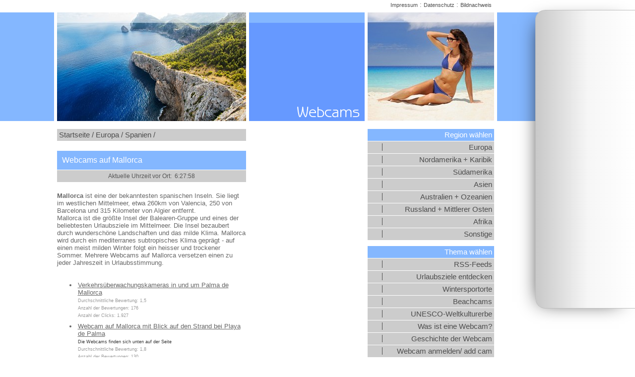

--- FILE ---
content_type: text/html; charset=iso-8859-15
request_url: https://camjoo.de/webcams/Mallorca.html
body_size: 4265
content:
<!DOCTYPE html>

<html lang="de" dir="ltr">

<head>

<title>Webcams auf Mallorca</title>
<base target="_self">

<link rel="canonical" href="https://www.camjoo.de/webcams/Mallorca.html">

<link rel="stylesheet" type="text/css" href="/webcams/css/standard.css">
<link rel="shortcut icon" href="/webcams/favicon.ico"><link rel="icon" type="image/ico" href="/webcams/favicon.ico">

<meta name="description" content="Webcams weltweit - Webcams auf Mallorca">
<meta name="keywords" content="Mallorca,Webcam,Webcams,Kameras,Palma,Mittelmeer,Balearen">
<meta name="page-topic" content="Webcams,Mallorca">
<meta name="page-type" content="Portalseite Webcams">
<meta name="robots" content="index, follow">
<meta name="DC.LANGUAGE" content="de">
<meta name="DC.SUBJECT" content="Webcams auf Mallorca">
<meta property="og:url" content="https://www.camjoo.de/webcams/Mallorca.html">
<meta property="og:site_name" content="Webcams auf Mallorca">
<meta property="og:title" content="Webcams auf Mallorca">
<meta property="og:description" content="Wie ist gerade das Wetter auf Mallorca ? Jetzt live reinschauen !">
<meta property="og:type" content="website">
<meta property="og:locale" content="de_DE">
<meta property="og:image" content="https://www.camjoo.de/eip/media/webcams_og/webcam.jpg">
<meta property="og:image:secure_url" content="https://www.camjoo.de/eip/media/webcams_og/webcam.jpg">
<meta property="og:image:height" content="1200">
<meta property="og:image:width" content="630">
<meta property="og:image" content="https://www.camjoo.de/eip/media/webcams_ogsquare/webcam.jpg">
<meta property="og:image:secure_url" content="https://www.camjoo.de/eip/media/webcams_ogsquare/webcam.jpg">
<meta property="og:image:height" content="600">
<meta property="og:image:width" content="600"> 
<script type="application/ld+json">
{
  "@context": "http://schema.org",
  "@type": "Place",
  "url": "https://www.camjoo.de/webcams/Mallorca.html",
  "name": "Webcams auf Mallorca",
  "geo" : [{
     "@context": "http://schema.org", "@type": "GeoCoordinates", "latitude" : "39.61666700000000", "longitude" : "2.97583300000000"
  }]
}
</script>
<script async src="//pagead2.googlesyndication.com/pagead/js/adsbygoogle.js"></script>

<script>
  (adsbygoogle = window.adsbygoogle || []).push({
    google_ad_client: 'ca-pub-9319873842690362',
    enable_page_level_ads: true
  });
</script>

<link rel="start" title="Startseite" href="https://www.camjoo.de/webcams/">
<link rel="search" title="Suchfunktion" href="https://www.camjoo.de/webcams/search.php">



<script src="/scripts/openstreetmap-support.js.php"></script>

<script src="/webcams/scripts/region_scripts.js?fl=20170927"></script>

<script>

function fav (camid)  {
	self.location.href='https://www.camjoo.de/webcams/favorite_cam1.php?c=' +camid+ '&id=367';
}

</script>
</head>


<body onload="showMap (2.97583300000000, 39.61666700000000, 4);"><div id="rbanner">
<script async src="//pagead2.googlesyndication.com/pagead/js/adsbygoogle.js"></script>
<!-- Rechte Desktop Werbung -->
<ins class="adsbygoogle"
     style="display:inline-block;width:160px;height:600px"
     data-ad-client="ca-pub-9319873842690362"
     data-ad-slot="4227848502"></ins>
<script>
(adsbygoogle = window.adsbygoogle || []).push({});
</script>
</div>

<div style="text-align:center;"><div class="maincontainer" id="headie"><div class="header"><img alt="Mallorca" title="Mallorca" width="381" height="219" src="clipsplaces/head1_mallorca.jpg" class="headpicleft"><img alt="Webcams" title="Webcams" width="233" height="219" src="clipsplaces/header_title.gif" class="headertitle"><img alt="Urlaub auf Mallorca" title="Urlaub auf Mallorca" width="255" height="219" src="clipsplaces/head2_mallorca.jpg" class="headerpicright"></div>

<div class="maincontent"><div class="locationbar" style="margin-bottom:20px;"><a href="/webcams/index.php" class="locationbar">Startseite /</a> <a href="/webcams/Europa.html" class="locationbar">Europa /</a> <a href="/webcams/Spanien.html" class="locationbar">Spanien /</a> </div>

<main><h1 id="main">Webcams auf Mallorca</h1>

<form action="#" method="get" style="display:block;margin:-20px 0 20px 0;"><input type="text" name="uhr" id="uhr" onfocus="this.blur();"></form><script>
self.uhr(6, 27, 54);
</script><span class="lh"><strong>Mallorca</strong> ist eine der bekanntesten spanischen Inseln. Sie liegt im westlichen Mittelmeer, etwa 260km von Valencia, 250 von Barcelona und 315 Kilometer von Algier entfernt.<br>Mallorca ist die größte Insel der Balearen-Gruppe und eines der beliebtesten Urlaubsziele im Mittelmeer. Die Insel bezaubert durch wunderschöne Landschaften und das milde Klima. Mallorca wird durch ein mediterranes subtropisches Klima geprägt - auf einen meist milden Winter folgt ein heisser und trockener Sommer. Mehrere Webcams auf Mallorca versetzen einen zu jeder Jahreszeit in Urlaubsstimmung.</span><br><br><ul class="camlist"><li><a href="/webcams/cc.php?id=623&amp;url=http%3A%2F%2Fwww.conselldemallorca.net%2Findex.php%3F%26id_parent%3D540%26id_section%3D11643%26id_son%3D1223&amp;regid=367"  target="_blank" rel="noopener" onclick="self.show_extend('623');">Verkehrsüberwachungskameras in und um Palma de Mallorca</a><br><script>
echo_adds('623', 'http%3A%2F%2Fwww.conselldemallorca.net%2Findex.php%3F%26id_parent%3D540%26id_section%3D11643%26id_son%3D1223', '', '367', 'Mallorca');
echo_stats('1,5', '176', '1.927');
</script>
<li><a href="/webcams/cc.php?id=621&amp;url=https%3A%2F%2Fwww.hoteleshelios.com%2Fde%2Fhelios-mallorca-hotel-apartamentos%2F&amp;regid=367"  target="_blank" rel="noopener" onclick="self.show_extend('621');">Webcam auf Mallorca mit Blick auf den Strand bei Playa de Palma</a><br><span class="comments">Die Webcams finden sich unten auf der Seite</span><br><script>
echo_adds('621', 'https%3A%2F%2Fwww.hoteleshelios.com%2Fde%2Fhelios-mallorca-hotel-apartamentos%2F', '', '367', 'Mallorca');
echo_stats('1,8', '130', '4.096');
</script>
<li><a href="/webcams/cc.php?id=627&amp;url=https%3A%2F%2Fwww.mero-diving.com%2Fde%2Fhome%2Fwebcam&amp;regid=367"  target="_blank" rel="noopener" onclick="self.show_extend('627');">Webcam auf Mallorca mit Blick auf eine Bucht bei Cala Ratjada</a><br><script>
echo_adds('627', 'https%3A%2F%2Fwww.mero-diving.com%2Fde%2Fhome%2Fwebcam', '', '367', 'Mallorca');
echo_stats('1,5', '215', '2.841');
</script>
<li><a href="/webcams/cc.php?id=619&amp;url=http%3A%2F%2Fwww.santa-ponsa-portal.com%2F&amp;regid=367"  target="_blank" rel="noopener" onclick="self.show_extend('619');">Webcam auf Mallorca mit Blick auf Santa Ponsa</a><br><script>
echo_adds('619', 'http%3A%2F%2Fwww.santa-ponsa-portal.com%2F', '', '367', 'Mallorca');
echo_stats('1,4', '204', '2.548');
</script>
<li><a href="/webcams/cc.php?id=625&amp;url=https%3A%2F%2Flivecam-pro.com%2Fmallorca-cala-major.html&amp;regid=367"  target="_blank" rel="noopener" onclick="self.show_extend('625');">Webcam auf Mallorca mit Blick hinaus aufs Mittelmeer</a><br><script>
echo_adds('625', 'https%3A%2F%2Flivecam-pro.com%2Fmallorca-cala-major.html', '', '367', 'Mallorca');
echo_stats('1,5', '159', '1.764');
</script>
<li><a href="/webcams/cc.php?id=3343&amp;url=https%3A%2F%2Fmonnaber.com%2Flive-webcams%2F&amp;regid=367"  target="_blank" rel="noopener" onclick="self.show_extend('3343');">Webcam des Hotels Monnaber Nou in Campanet auf Mallorca</a><br><script>
echo_adds('3343', 'https%3A%2F%2Fmonnaber.com%2Flive-webcams%2F', '', '367', 'Mallorca');
echo_stats('1,4', '150', '1.895');
</script>
<li><a href="/webcams/cc.php?id=3340&amp;url=https%3A%2F%2Fwww.seemallorca.com%2Fwebcams%2Fpalma-marina&amp;regid=367"  target="_blank" rel="noopener" onclick="self.show_extend('3340');">Webcam in Palma de Mallorca mit Blick über den Yachthafen</a><br><script>
echo_adds('3340', 'https%3A%2F%2Fwww.seemallorca.com%2Fwebcams%2Fpalma-marina', '', '367', 'Mallorca');
echo_stats('1,6', '95', '1.828');
</script>
<li><a href="/webcams/cc.php?id=3339&amp;url=https%3A%2F%2Fwww.seemallorca.com%2Fwebcams%2Fport-de-soller&amp;regid=367"  target="_blank" rel="noopener" onclick="self.show_extend('3339');">Webcam Mallorca - Port de Soller</a><br><script>
echo_adds('3339', 'https%3A%2F%2Fwww.seemallorca.com%2Fwebcams%2Fport-de-soller', '', '367', 'Mallorca');
echo_stats('1,7', '74', '1.481');
</script>
<li><a href="/webcams/cc.php?id=3338&amp;url=https%3A%2F%2Fwww.seemallorca.com%2Fwebcams%2Fport-de-pollensa&amp;regid=367"  target="_blank" rel="noopener" onclick="self.show_extend('3338');">Webcam Mallorca - Puerto Pollensa</a><br><script>
echo_adds('3338', 'https%3A%2F%2Fwww.seemallorca.com%2Fwebcams%2Fport-de-pollensa', '', '367', 'Mallorca');
echo_stats('1,4', '131', '1.728');
</script>
<li><a href="/webcams/cc.php?id=626&amp;url=http%3A%2F%2Fauditoriumpalma.com%2Fes%2Fwebcam-mallorca%2F&amp;regid=367"  target="_blank" rel="noopener" onclick="self.show_extend('626');">Webcam mit Blick auf die Hafeneinfahrt von Palma de Mallorca</a><br><script>
echo_adds('626', 'http%3A%2F%2Fauditoriumpalma.com%2Fes%2Fwebcam-mallorca%2F', '', '367', 'Mallorca');
echo_stats('1,5', '215', '3.868');
</script>
<li><a href="/webcams/cc.php?id=3337&amp;url=https%3A%2F%2Fwww.seemallorca.com%2Fwebcams%2Fpalma-cathedral&amp;regid=367"  target="_blank" rel="noopener" onclick="self.show_extend('3337');">Webcam mit Blick auf die Kathedrale von Palma de Mallorca</a><br><script>
echo_adds('3337', 'https%3A%2F%2Fwww.seemallorca.com%2Fwebcams%2Fpalma-cathedral', '', '367', 'Mallorca');
echo_stats('1,4', '180', '1.428');
</script>
<li><a href="/webcams/cc.php?id=3342&amp;url=https%3A%2F%2Flivecam-pro.com%2Fbalearische-inseln.html&amp;regid=367"  target="_blank" rel="noopener" onclick="self.show_extend('3342');">Webcams Mallorca</a><br><script>
echo_adds('3342', 'https%3A%2F%2Flivecam-pro.com%2Fbalearische-inseln.html', '', '367', 'Mallorca');
echo_stats('1,7', '97', '1.361');
</script>
</ul><br><div class="menuetitle" style="margin-top:8px;">Kennst Du auch....</div>
<div class="googcont" style="background:white;"><div class="googleaddsbottom" style="background:white;"><script async src="//pagead2.googlesyndication.com/pagead/js/adsbygoogle.js"></script>
<ins class="adsbygoogle"
     style="display:block"
     data-ad-format="autorelaxed"
     data-ad-client="ca-pub-9319873842690362"
     data-ad-slot="5689169559"></ins>
<script>
     (adsbygoogle = window.adsbygoogle || []).push({});
</script></div></div>
<br><br><h2 class="w">Urlaub auf Mallorca</h2>
<span class="lh">Spontan Lust auf Urlaub und Verreisen bekommen? Hier finden Sie die passende Unterkunft. Schnuppern Sie einfach einmal rein - es lohnt sich!</span>
<ul class="hotel">
<li><a href="http://www.booking.com/region/es/mallorca.de.html?aid=317673" target="blank" rel="noopener nofollow">Hotels auf Mallorca</a></li></ul><h2 class="w">Die n&auml;chsten Webcams</h2>
<ul class="nextregion">
<li>S&uuml;den: <a href="/webcams/Lagos-Nigeria.html">Lagos</a> (3.692,0&#160;km)</li>
<li>Westen: <a href="/webcams/Ibiza.html">Ibiza</a> (155,4&#160;km)</li>
<li>Norden: <a href="/webcams/Sitges.html">Sitges</a> (205,5&#160;km)</li>
<li>Osten: <a href="/webcams/Menorca.html">Menorca</a> (102,5&#160;km)</li>
</ul><div class="maptitle">Wo liegt dieser Ort?</div>
<div id="map" class="mapregion"></div>
<div class="line"></div><br><span class="lh">Die Landschaft von Mallorca wird an der Küste von zahlreichen kleinen Buchten, Stränden und Klippen geprägt, während den Besucher im Landesinneren typisch mallorquinische Ortschaften und Bergketten mit einer Höhe von bis zu 1.500m erwarten. Der höchste Berg der Insel, der Puig Major (1443m), befindet sich in dem Gebirgszug Serra de Tramuntana, der sich über den Westen und Nordwesten der Insel erstreckt.<br>Die Hauptstadt der Insel - Palma de Mallorca-, besitzt einen wunderschönen, von der Geschichte der Stadt geprägten Altstadtkern. Die Kathedrale, der Almudaina Palast, die Lonja und die Plaza Mayor sind einige der Gebäude und Winkel, die man sich unbedingt ansehen sollte.</span><br><br><div class="line"></div>
<div class="searchfield"><form action="https://www.camjoo.de/webcams/search.php" method="get" style="display:block;margin:0px;padding:0px;"><input type="search" name="searchterm" size="5" maxlength="100" value="" class="searchfield" title="Bitte geben Sie hier den Ort ein, in dem Sie eine Webcam suchen....."><input type="image" src="/webcams/clipsplaces/start_webcam_search.gif" title="Suche nach einer Webcam starten" alt="Webcam suchen"></form></div><br>
<div class="urlcontainer">URL: <input type="url" name="url" value="https://www.camjoo.de/webcams/Mallorca.html" readonly class="urlfield" title="Verwenden Sie diese Internetadresse, wenn Sie einen Link zu dieser Seite einrichten wollen." onfocus="this.select();"></div></main></div>



<div class="googlecontainer" id="googlecenter"><div class="googleadds"><script async src="//pagead2.googlesyndication.com/pagead/js/adsbygoogle.js"></script>
<ins class="adsbygoogle"
     style="display:inline-block;width:160px;height:600px"
     data-ad-client="ca-pub-9319873842690362"
     data-ad-slot="4015574353"></ins>
<script>
(adsbygoogle = window.adsbygoogle || []).push({});
</script></div>



</div>



<div id="menucontainer"><nav><div class="menuetitle">Region w&auml;hlen</div>

<a href="/webcams/Europa.html" class="menueleft">Europa</a>
<a href="/webcams/Nordamerika-und-Karibik.html" class="menueleft">Nordamerika + Karibik</a>
<a href="/webcams/Suedamerika.html" class="menueleft">S&uuml;damerika</a>
<a href="/webcams/Asien.html" class="menueleft">Asien</a>
<a href="/webcams/Australien-und-Ozeanien.html" class="menueleft">Australien + Ozeanien</a>
<a href="/webcams/Russland-und-Mittlerer-Osten.html" class="menueleft">Russland + Mittlerer Osten</a>
<a href="/webcams/Afrika.html" class="menueleft">Afrika</a>
<a href="/webcams/Sonstige-Webcams.html" class="menueleft">Sonstige</a>

<div class="menuetitle menuetitlespace">Thema w&auml;hlen</div>


<a href="/webcams/rssfeeds.php" class="menueleft">RSS-Feeds</a>
<a href="/webcams/urlaubsziele_weltweit.php" class="menueleft">Urlaubsziele entdecken</a>
<a href="/webcams/webcams_an_wintersportorten.php" class="menueleft">Wintersportorte</a>
<a href="/webcams/beachcams.php" class="menueleft">Beachcams</a>
<a href="/webcams/webcams_unesco_weltkulturerbe.php" class="menueleft">UNESCO-Weltkulturerbe</a>
<a href="/webcams/was_ist_eine_webcam.php" class="menueleft">Was ist eine Webcam?</a>
<a href="/webcams/history.php" class="menueleft">Geschichte der Webcam</a>
<a href="/webcams/add_cam.php?id=367" class="menueleft">Webcam anmelden/ add cam</a>
<a href="/webcams/links.php" class="menueleft">Webcam Sammlungen</a></nav><div id="menuepicright"><div class="menuetitle">Kennst Du schon....</div>
<a href="Lanzarote.html"><img alt="Windsurfing vor Lanzarote" title="Windsurfing vor Lanzarote" width="255" height="219" src="clipsplaces/head2_lanzarote.jpg"></a><a href="/webcams/Lanzarote.html" class="menueleft">Lanzarote</a>
<a href="Barcelona.html"><img alt="Blick &uuml;ber die D&auml;cher von Barcelona hin zum Mittelmeer - im Mittelpunkt die Baustelle der Sagrada Familia" title="Blick &uuml;ber die D&auml;cher von Barcelona hin zum Mittelmeer - im Mittelpunkt die Baustelle der Sagrada Familia" width="255" height="219" src="clipsplaces/head2_barcelona.jpg"></a><a href="/webcams/Barcelona.html" class="menueleft">Barcelona</a>
</div></div>

<div class="impressum"><a href="/webcams/impressum.php" class="impressum">Impressum</a> : <a href="/webcams/impressum.php#datenschutz" class="impressum">Datenschutz</a> : <a href="/webcams/impressum.php?i=d367&amp;l=367&amp;r=367,169,242#bildnachweis" class="impressum">Bildnachweis</a></div></div></div>

<script src="/scripts/gf.js"></script>


</body>
</html>

--- FILE ---
content_type: text/html; charset=utf-8
request_url: https://www.google.com/recaptcha/api2/aframe
body_size: 270
content:
<!DOCTYPE HTML><html><head><meta http-equiv="content-type" content="text/html; charset=UTF-8"></head><body><script nonce="XJQ9YB4yW1P9cZyQk2vuQw">/** Anti-fraud and anti-abuse applications only. See google.com/recaptcha */ try{var clients={'sodar':'https://pagead2.googlesyndication.com/pagead/sodar?'};window.addEventListener("message",function(a){try{if(a.source===window.parent){var b=JSON.parse(a.data);var c=clients[b['id']];if(c){var d=document.createElement('img');d.src=c+b['params']+'&rc='+(localStorage.getItem("rc::a")?sessionStorage.getItem("rc::b"):"");window.document.body.appendChild(d);sessionStorage.setItem("rc::e",parseInt(sessionStorage.getItem("rc::e")||0)+1);localStorage.setItem("rc::h",'1768800475973');}}}catch(b){}});window.parent.postMessage("_grecaptcha_ready", "*");}catch(b){}</script></body></html>

--- FILE ---
content_type: application/javascript
request_url: https://camjoo.de/webcams/scripts/region_scripts.js?fl=20170927
body_size: 1632
content:
var last_active_field = -1;

function dw (t)  {document.writeln(t);}
function show_extend (id)  {
	var mydiv = document.getElementById('id'+id);
	if (mydiv.className)  {
		if (last_active_field != -1)  {
			document.getElementById ('id'+last_active_field).className = 'inlineinfo';
		}
		mydiv.className = 'inlineinfoactive';
	}
	last_active_field = id;
}

function uhr (stunde,minute,sekunde)  {
       	var sekundeout = "";
	       var minuteout = "";
	       var stundeout = "";
       	 
	       var mystunde = stunde+"";
	       if ((mystunde.charAt(0)=='0') && (mystunde.length > 1))  {
       		mystunde=mystunde.substring (1,mystunde.length)
	       }
	       mystunde = parseInt (mystunde);
       	 
	       var myminute = minute+"";
	       if ((myminute.charAt(0)=='0') && (myminute.length > 1))  {
       		myminute=myminute.substring (1,myminute.length)
	       }
	       myminute = parseInt (myminute);
       	 
	       var mysekunde = sekunde+"";
	       if ((mysekunde.charAt(0)=='0') && (mysekunde.length > 1))  {
       		mysekunde=mysekunde.substring (1,mysekunde.length)
	       }
	       mysekunde = parseInt (mysekunde);
       	
	       mysekunde++;
	       if (mysekunde == 60)  {
	       	mysekunde = 0;
	       	sekundeout = "00";
	       	myminute++;
	       }  else  {
	       	if (mysekunde < 10)  {
	       		sekundeout = "0"+mysekunde;
	       	}  else  {
	       		sekundeout = mysekunde;
	       	}
	       }
	       if (myminute == 60)  {
	       	myminute = 0;
	       	minuteout = "00";
	       	mystunde++;
	       }  else  {
	              	if (myminute < 10)  {
	       		minuteout = "0"+myminute;
	       	}  else  {
	       		minuteout = myminute;
	       	}
	       }
	       if (mystunde == 24)  {
	       	mystunde = 0;
	       } 
	       stundeout = ""+mystunde;
       	
	       var f = self.document.forms[0];
	       f.uhr.value = "Aktuelle Uhrzeit vor Ort:  "+stundeout+":"+minuteout+":"+sekundeout;
	       window.setTimeout ('uhr('+mystunde+','+myminute+','+mysekunde+');', 1000);
}

function echo_adds (myid, mylink, mydesc, groupid, shortcut)  {
	dw("<div class=\"inlineinfo\" id=\"id"+myid+"\">");
	dw("<div class=\"idum\" onclick=\"window.open ('https://www.camjoo.de/webcams/cc.php?id="+myid+"&amp;url="+mylink+"','_blank','noopener');\">");
	dw("<span class=\"bewertungstitel\">Diese Kamera bewerten (1=sehr gut, 6=schlecht)</span></div>");
	dw("<div align=\"center\">");
	dw("<a href=\"/webcams/vote.php?c="+myid+"&amp;n=1&amp;id="+groupid+"\">");
	dw("<img alt=\"Note 1 (sehr gut)\" title=\"Note 1 (sehr gut)\" width=\"25\" height=\"25\" src=\"clipsplaces/n1.gif\" border=\"0\""+(mydesc=='tab' ? " style=\"margin-left:8px;margin-right:8px;\"" : "")+"></a><a href=\"/webcams/vote.php?c="+myid+"&amp;n=2&amp;id="+groupid+"\"><img alt=\"Note 2 (gut)\" title=\"Note 2 (gut)\" width=\"25\" height=\"25\" src=\"clipsplaces/n2.gif\" border=\"0\""+(mydesc=='tab' ? " style=\"margin-left:8px;margin-right:8px;\"" : "")+"></a><a href=\"/webcams/vote.php?c="+myid+"&amp;n=3&amp;id="+groupid+"\"><img alt=\"Note 3 (befriedigend)\" title=\"Note 3 (befriedigend)\" width=\"25\" height=\"25\" src=\"clipsplaces/n3.gif\" border=\"0\""+(mydesc=='tab' ? " style=\"margin-left:8px;margin-right:8px;\"" : "")+"></a><a href=\"/webcams/vote.php?c="+myid+"&amp;n=4&amp;id="+groupid+"\"><img alt=\"Note 4 (ausreichend)\" title=\"Note 4 (ausreichend)\" width=\"25\" height=\"25\" src=\"clipsplaces/n4.gif\" border=\"0\""+(mydesc=='tab' ? " style=\"margin-left:8px;margin-right:8px;\"" : "")+"></a><a href=\"/webcams/vote.php?c="+myid+"&amp;n=5&amp;id="+groupid+"\"><img alt=\"Note 5 (keine schöne Webcam)\" title=\"Note 5 (keine schöne Webcam)\" width=\"25\" height=\"25\" src=\"clipsplaces/n5.gif\" border=\"0\""+(mydesc=='tab' ? " style=\"margin-left:8px;margin-right:8px;\"" : "")+"></a><a href=\"/webcams/vote.php?c="+myid+"&amp;n=6&amp;id="+groupid+"\"><img alt=\"Note 6 (Webcam gefällt mir nicht)\" title=\"Note 6 (Webcam gefällt mit nicht)\" width=\"25\" height=\"25\" src=\"clipsplaces/n6.gif\" border=\"0\""+(mydesc=='tab' ? " style=\"margin-left:8px;margin-right:8px;\"" : "")+"></a>");
	dw("</div>");
		
	dw("<div id=\"war\"><a href=\"whatsapp://send?text="+encodeURIComponent("https://www.camjoo.de/webcams/"+shortcut+".html")+"\" data-action=\"share/whatsapp/share\" class=\"warl\"><img alt=\"\" title=\"\" width=\"35\" height=\"35\" src=\"/clips/wa.png\"> Auf WhatsApp teilen</a></div>");
	dw("<div id=\"fbr\"><a href=\"https://www.facebook.com/sharer/sharer.php?u="+encodeURIComponent("https://www.camjoo.de/webcams/"+shortcut+".html")+"\" class=\"fbrl\" target=\"_blank\" rel=\"noopener\"><img alt=\"\" title=\"\" width=\"35\" height=\"35\" src=\"/clips/fb.png\"> Auf Facebook teilen</a></div>");
	dw("<div id=\"twr\"><a href=\"https://twitter.com/home?status="+encodeURIComponent("https://www.camjoo.de/webcams/"+shortcut+".html")+"\" class=\"twrl\" target=\"_blank\" rel=\"noopener\"><img alt=\"\" title=\"\" width=\"35\" height=\"35\" src=\"/clips/tw.png\"> Auf Twitter teilen</a></div>");
	
	dw("<div id=\"tof\"><a href=\"#\" onclick=\"fav("+myid+");return false;\" class=\"tofl\"><img alt=\"\" title=\"\" width=\"35\" height=\"35\" src=\"/clips/fa.png\"> Zu meinen Favoriten</a><div style=\"margin-left:36px;position:relative;top:-4px;\">(wird in einem Cookie gespeichert)</div></div>");
	
	dw("</div>");
}

function echo_stats (average, gesamt, clicks)  {
	if (average.length > 0 && average != "0,0" && average != 0)  {
		dw("<span class=\"bewertungen\">");
		dw("Durchschnittliche Bewertung: "+average+"</span>");
		dw("<br><span class=\"bewertungen\">");
		dw("Anzahl der Bewertungen: "+gesamt+"</span><br>");
	}
	dw("<span class=\"bewertungen\">");
	dw("Anzahl der Clicks: "+clicks+"</span>");
}



var wsgooglemap;
var mapbreite, maplaenge, mapzoom;
function wsmap_init () {
	 wsgooglemap = new wsmap ('map');
	 wsgooglemap.setZoom (mapzoom);
	 wsgooglemap.setCenter (maplaenge, mapbreite);
	 wsgooglemap.setMaptype ('terrain');
	 wsgooglemap.setScrollwheel (false);
	 wsgooglemap.setDraggable (false);
	 wsgooglemap.loadAPI ();
}
function wsmap_run () {
 	wsgooglemap.createMap ();
	var icon = new wsmap_icon (
		map, {'url' : 'https://www.camjoo.de/webcams/clipsplaces/mapcam.png', 'width' : 70,  'height' : 70, 'anchorX' : 18,  'anchorY' :  68}
	);
	wsgooglemap.addIcon (icon.getGoogleMapIcon(), maplaenge, mapbreite);
}
function showMap (breite, laenge, zoomfaktor)  {
	if (document.getElementById("map")) { 
		mapbreite = breite;
		maplaenge = laenge;
		mapzoom = zoomfaktor;
		wsmap_init ();
	}
}

--- FILE ---
content_type: application/javascript
request_url: https://camjoo.de/scripts/gf.js
body_size: 353
content:
function getViewPortWidth ()  {return Math.max(document.documentElement.clientWidth, window.innerWidth || 0);}
function getViewPortHeight ()  {return Math.max(document.documentElement.clientHeight, window.innerHeight || 0);}
function getElementPosition (tE) {
	var selectedPosX=0;var selectedPosY=0;
	while(tE) {selectedPosX += tE.offsetLeft;selectedPosY += tE.offsetTop;tE = tE.offsetParent;}
	return {x:selectedPosX, y:selectedPosY};
}
function getScrollTop() {
	if(typeof pageYOffset!=='undefined'){return pageYOffset;} else { if (document && document.body && document.documentElement) { var B= document.body;var D= document.documentElement;D=(D.clientHeight)?D:B;return D.scrollTop; } return 0; }
}
function scrollSmooth(from, to)  {document.getElementById('googlecenter').style.top = to + 'px';lastposition = to;}

var mcon = document.getElementById('menucontainer');
var viewheight = getViewPortHeight ();
var menheight = mcon.offsetHeight;
var mencoords = getElementPosition (mcon);

var fixtotop = true;
var trigger = 280;
if (menheight > viewheight) {
	fixtotop = false;
	trigger = menheight+280 - viewheight;
}

if (getViewPortWidth () > 1024) {
	var lastposition = 300;
	window.onscroll = function() {
		var scrollTop = getScrollTop();if (scrollTop > 280) {scrollSmooth (lastposition, scrollTop + 24);} else {scrollSmooth (lastposition, 300);}
		if (scrollTop > trigger) {
			if (fixtotop) {
				mcon.style.position = 'fixed';
				mcon.style.top = '25px';
				mcon.style.left = mencoords.x+'px';
				mcon.style.bottom = 'auto';
				mcon.style.paddingBottom = '20px';
			} else {
				mcon.style.position = 'fixed';
				mcon.style.top = 'auto';
				mcon.style.left = mencoords.x+'px';
				mcon.style.bottom = '20px';
				mcon.style.paddingBottom = '0px';
			}
		} else {
			mcon.style.position = 'absolute';
			mcon.style.top = '260px';
			mcon.style.left = '632px';
			mcon.style.bottom = 'auto';
			mcon.style.paddingBottom = '20px';
		}
	};
}

--- FILE ---
content_type: text/javascript;charset=iso-8859-1
request_url: https://camjoo.de/scripts/openstreetmap-support.js.php
body_size: 6823
content:
function wsmap_registerOnLoad(func) {
 	var oldonload = window.onload;
	if (typeof window.onload != 'function') {window.onload = func;} else {
 		window.onload = function() {
			 if (oldonload) { oldonload(); }
			 func();
		 }
	 }
}


function wsmap (mywsmapcontainerid, myapikey)  {
	this.wsmapcontainerid = mywsmapcontainerid ? mywsmapcontainerid : 'wsgooglemap';
	this.wsmapapi  = myapikey ? myapikey : '';
	this.mapobject=0;
	this.mapinitiated=false;
	this.APIalreadyloaded=false;
	
	this.zoom = 5;
	this.centerLatitude = 0;
	this.centerLongitude = 0;
	this.maptype = 'hybrid';
	this.draggable = true;
	this.zoomable = true;
	this.scrollwheel = true;
	
	this.callbackaction = function() {wsmap_run ();};
	

	// ContainerID für die Darstellung der Karte setzen
	this.setContainerId = function(contid)  {
		this.wsmapcontainerid = contid;
	}
	
	// Karte: Zoomstufe setzen
	this.setZoom = function(newzoom)  {
		this.zoom = newzoom;
		if (this.mapinitiated)  {
			this.mapobject.setZoom(this.zoom);
		}
	}
	// Karte: Zentrieren auf folgende Koordinaten
	this.setCenter = function(latitude, longitude)  {
		this.centerLatitude = latitude;
		this.centerLongitude = longitude;
		if (this.mapinitiated)  {
			this.mapobject.setView([this.centerLatitude, this.centerLongitude], this.zoom);
		}
	}
	// Karte: Den Kartentyp setzen
	this.setMaptype = function(maptype)  {
		// wird ignoriert, ist nur um kompatibel zu bleiben
	}
	// Karte: Ist die Karte per DragAndDrop verschiebbar?
	this.setDraggable = function(mydraggable)  {
		this.draggable = mydraggable;
		if (this.mapinitiated)  {
			if (mydraggabled) {
				this.mapobject.dragging.enable();
			} else {
				this.mapobject.dragging.disable();
			}
		}
	}
	// Karte: Ist die Karte mit dem Mouserad zoombar?
	this.setScrollwheel = function(myscrollwheel)  {
		this.scrollwheel = myscrollwheel;
	}
	// Karte: Ist die Karte zoombar?
	this.setZoomable = function(zoomable)  {
		this.zoomable = zoomable;
	}
	// Callback-Action setzen
	this.setCallbackAction = function(myfunc) {
		this.callbackaction = myfunc;
	}
	
	// Der Karte ein Icon hinzufügen
	this.getMarkerIcon = function(iconressource, latitude, longitude, infowindow, autoext)  {
		if (iconressource == false)  {
			return false;
		}
		var marker = L.marker([latitude, longitude], {
			icon: iconressource,
			title:''
		})
		if (infowindow && infowindow!='')  {
			var myPopup = L.popup().setContent(infowindow);
			marker.bindPopup(myPopup);
		}
		if (autoext) {
			this.allbounds.extend(L.latLng(latitude, longitude));
		}
		return marker;
	}
	
	this.addIcon = function(iconressource, latitude, longitude, infowindow)  {
		var marker = this.getMarkerIcon (iconressource, latitude, longitude, infowindow, true);
		marker.addTo(this.mapobject);
		return marker;
	}
	
	// Die Begrenzungen, die aktuell alle Punkte auf der Karte enthält, erweitern
	this.extendAutoBounds = function (latitude, longitude)  {
		this.allbounds.extend(L.latLng(latitude, longitude));
	}
	// Die Karte automatisch in alle vorhandenen registrierten Punkte einpassen
	this.autofit = function ()  {
		this.mapobject.fitBounds (this.allbounds, {padding:[50,50]});
	}

	// Um kompatibel zur alten GoogleMaps Klasse zu bleiben....
	this.loadGoogleAPI = function ()  {
		this.loadAPI();
	}
	
	this.loadedModules = 0;
	this.loadedModulesCounter = 0;
	this.loadedModulesPointer = 0;
	
	
	this.loadAPI = function (addopts)  {
		if (this.APIalreadyloaded) { return true; }
		
		if (typeof addopts === 'object' && Array.isArray(addopts)) {
			this.loadedModules = addopts;
			this.loadedModulesCounter = addopts.length;
		}

		var link  = document.createElement('link');
		link.rel  = 'stylesheet';
		link.type = 'text/css';
		link.href = '/css/openstreetmap_leaflet.css';
		link.media = 'all';
		document.getElementsByTagName('head')[0].appendChild(link);

		var script = document.createElement('script');
		script.src = '/scripts/openstreetmap-leaflet.js';
		
		var that=this;
		if (this.loadedModulesCounter == this.loadedModulesPointer) {
			script.onload = that.callbackaction;
		} else {
			script.onload = function() {that.loadAPINextModule (that);};
		}
		document.getElementsByTagName('head')[0].appendChild(script);
		
		this.APIalreadyloaded=true;
	}
	this.loadAPINextModule = function (that) {
		var addscript = document.createElement('script');
		addscript.src = that.loadedModules[that.loadedModulesPointer].url;
		
		that.loadedModulesPointer++;
		if (that.loadedModulesCounter == that.loadedModulesPointer) {
			addscript.onload = that.callbackaction;
		} else {
			addscript.onload = function() {that.loadAPINextModule (that);};
		}
		document.getElementsByTagName('head')[0].appendChild(addscript);
	}

	// Die Darstellung der Karte aufbauen
	this.createMap = function ()  {
		this.mapobject = L.map(this.wsmapcontainerid, 
			{dragging : this.draggable, zoomControl : this.zoomable, scrollWheelZoom : this.scrollwheel});
		this.mapobject.setView([this.centerLatitude, this.centerLongitude], this.zoom);
		
		L.control.scale({imperial: false}).addTo(this.mapobject);
		L.tileLayer('//camjoo.de/php_lib/openstreetmap/openstreetmap_wrapper.php?s={s}&z={z}&x={x}&y={y}', {
			attribution: '© <a href="http://openstreetmap.org">OpenStreetMap</a> contributors'
		}).addTo(this.mapobject);

		this.allbounds =L.latLngBounds(L.latLng(this.centerLatitude, this.centerLongitude));
	     	this.mapinitiated = true;
	}
	
	this.cl = function (icontype, baseurl, colorscheme)  {
		var back = baseurl;
		if (!colorscheme)  {colorscheme = 'red';}
		if (!back.match (/\/$/))  {back += '/';}
		back += 'clips/openstreetmap_clips/'+icontype+'-'+colorscheme+'.png';
		return back;
	}
	
	// Zugriff auf die standardisierten Icons :-)
	this.getIconFromPackage = function (it, bu, cs)  {
		var back;
		switch (it)  {
			case 'accomodation' : back = {'url' : this.cl (it, bu, cs), 'width' : 44,  'height' : 55, 'anchorX' : 22,  'anchorY' : 54 };break;
			case 'restaurant' : back = {'url' : this.cl (it, bu, cs), 'width' : 44,  'height' : 55, 'anchorX' : 22,  'anchorY' : 54 };break;
		}
		return back;
	}
}



function wsmap_icon (mapwrapper, alloptions)  {
	this.iconurl = alloptions.url;
	this.width = alloptions.width;
	this.height = alloptions.height;
	this.anchorX = alloptions.anchorX;
	this.anchorY = alloptions.anchorY;
	this.popupAnchorX = -5;
	this.popupAnchorY = -5;
	
	// Größe der Grafik setzen
	this.setSize = function (width, height)  {
		this.width = width;
		this.height = height;
	}
	// Den Anchorpunkt für die Grafik setzen
	this.setAnchorCoordinates = function (x,y)  {
		this.anchorX  = x;
		this.anchorY = y;
	}
	
	// Um kompatibel zur alten GoogleMaps Klasse zu bleiben....
	this.getGoogleMapIcon = function ()  {
		return this.getMapIcon ();
	}
	
	// Eine Ressource für diese Grafik zurückgeben
	this.getMapIcon = function ()  {
		var icon = L.icon({
			iconUrl: this.iconurl,
			iconSize: [this.width, this.height],
			iconAnchor: [this.anchorX, this.anchorY],
			popupAnchor: [this.popupAnchorX, this.popupAnchorY] 
		});
		return icon;
	}
}